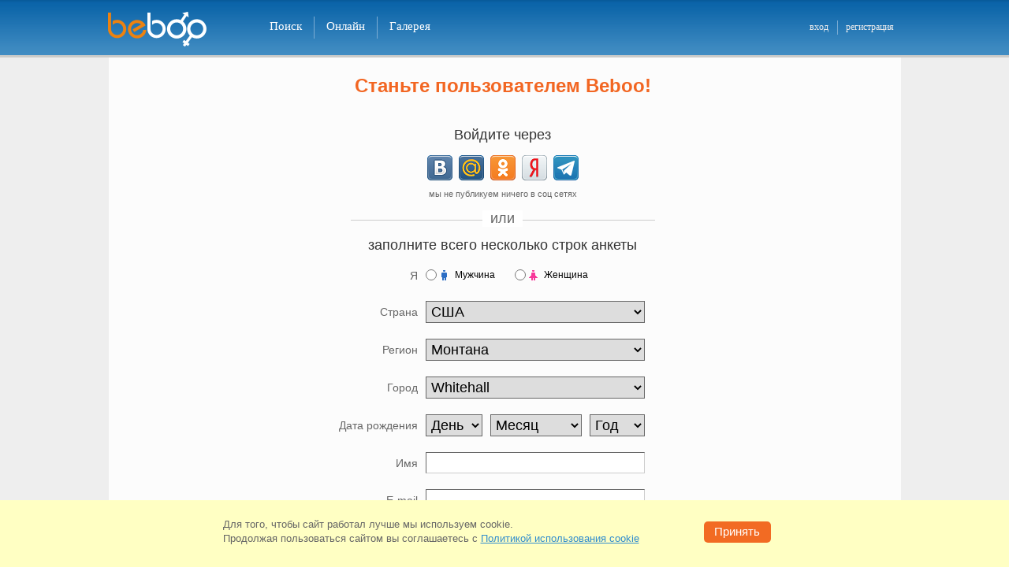

--- FILE ---
content_type: application/javascript
request_url: https://js.beboo.ru/js/registration.js?3.10.72.1
body_size: 1642
content:
bb.register = (function(self, $){
	self.tpl = '<div class="itooltip red"><div class="t">{d}</div></div>';		
	self.tt  = '<div class="itooltip blue"><div class="t">{d}</div></div>'; 
	self.r = {'email':false,'password':false,'gender':false,'date':false,'nick':false};
	self.hasErrors = false;
	self.tGender = function(v){
		self.r.gender = false;			
		(v==undefined) ? self.r.gender = 'Укажите свой пол' : '';
		return self;
	}		
	self.tDate = function(y,m,d){
		self.r.date = false;
		(y=='0' || m=='0' || d=='0') ? self.r.date = 'Неверная дата': ''; 
		(y=='0' && m=='0' && d=='0') ? self.r.date = 'Укажите дату вашего рождения': ''; 
		return self;
	}
	self.tNick = function(v){
		self.r.nick = false;			
		if (v=='') self.r.nick = 'Введите ваше имя';
		if (!v.match(/^[_A-Za-zА-Яа-я\s]+$/)) self.r.nick = 'Допустимо использовать только буквы';
		return self;
	}
	
	self.tEmail = function(v){
		self.r.email = false;			
		(v.indexOf('@')==-1) ? self.r.email = 'Неверный E-mail' : '';
		(v=='') ? self.r.email = 'Введите ваш E-mail' : '';
		return self;
	}
	
	self.tPassword = function(v){
		self.r.password = false;
		(v=='') ? self.r.password = 'Укажите пароль' : '';
		return self;
	}
	
	self.show = function (){
		self.hasErrors = false;
		$.each(self.r, function(i, val){				
			(val) ? ($('.ie-'+i).html(self.tpl.replace('{d}',val)), self.hasErrors = true):$('.ie-'+i).html('');								
		});
		return self.hasErrors;
	}	

	self.hideTooltips = function(){
		$('.ex-box').html('');
		return self;
	}
	
	self.hideTooltip = function(a){			
		$('.ie-'+$(a).attr('name')).html('');
	}
	
	self.openTooltip = function(id,val){
		$('.ie-'+id).html(self.tpl.replace('{d}',val));			
	}
	
	self.openHint = function (a){
		var h = {nick:'Только буквы и знак пробела',email:'Укажите действующий E-mail',password:'Только латинские буквы и цифры',verify:'Введите число с картинки'};
		var name=$(a).attr('name');
		h.viewpass = h.password;
		$('.ie-'+name).html(self.tt.replace('{d}',h[name]));	
	}
	
	self.success = function(d){
		var data = d.response;	
		if(data.redirect!=undefined){
			window.location=data.redirect;
			return true;
		}
		if(data.success!=undefined && data.success){
			window.location=data.success; 
			return true;
		}
		$('.reg-loader, .reg-loader-invite').hide();
		
		if(data.error){
			$('#my-reg-btn, #my-reg-btn-invite').css('background-color','#f26b23');
			$.each(data.error, function(i, value) {							
				switch (value) {
				  case 26  :  bb.register.openTooltip('gender','Укажите свой пол'); break;
				  case 45  :  bb.register.openTooltip('town','Город не выбран'); break;
				  case 46  :  bb.register.openTooltip('town','Город не выбран'); break;
				  case 47  :  bb.register.openTooltip('town','Город не выбран'); break;					 
				  
				  case 40  :  bb.register.openTooltip('date','Укажите дату вашего рождения'); break;	
				  case 440 :  bb.register.openTooltip('date','Вам должно быть больше 18 лет'); break;
				  case 43  :  bb.register.openTooltip('date','Неверная дата'); break;
			
				  case 9   :  bb.register.openTooltip('nick','Имя слишком короткое'); break;
				  case 92  :  bb.register.openTooltip('nick','Введите ваше имя'); break;					  
				  case 10  :  bb.register.openTooltip('nick','Имя слишком длинное'); break;
				  case 19  :  bb.register.openTooltip('nick','Допустимо использовать только буквы'); break;	
				  case 21  :  bb.register.openTooltip('nick','Недопустимое имя'); break;				  

				  case 3   :  bb.register.openTooltip('email','Недопустимый почтовый сервер'); break;
				  case 4   :  bb.register.openTooltip('email','Неверный E-mail'); break;
				  case 63  :  bb.register.openTooltip('email','Введите ваш E-mail'); break;
				  case 2   :  bb.register.openTooltip('email','E-mail уже есть в системе. <a href="/auth?email='+$("#sign-email").val()+'">Войти вместо</a>');break;  		
  				case 17  :  bb.register.openTooltip('password','Пароль содержит недопустимые символы'); break;
				  case 73  :  bb.register.openTooltip('password','Пароль слишком короткий'); break;
				  case 117 :  bb.register.openTooltip('password','Укажите пароль'); break;	
				  case 101 :  $('#verifyLine').show();bb.register.openTooltip('verify','Неверно указано число с картинки'); break;  
				 					  			
				  default  :  alert('Неизвестная ошибка. Попробуйте обновить страницу и попробовать зарегистрироваться снова');
				}																																
			});
		}
	}
	
	
	self.wasError = function(){
	return self
			.tGender($("input[name='gender']:checked",'#reg-form').val())
			.tDate($("[name='year']",'#reg-form').val(), $("[name='month']",'#reg-form').val(), $("[name='day']",'#reg-form').val()) 
			.tNick($("input[name='nick']",'#reg-form').val())
			.tEmail($("input[name='email']",'#reg-form').val())
			.tPassword($("input[name='password']",'#reg-form').val())			
			.show();		
	}
	
	self.onSubmit = function(a) {
		if(self.wasError())	return false;
		$('.reg-loader, .reg-loader-invite').show();
		bb.register.hideTooltips();	
		$.ajax({url:$(a).attr('action'),data:$(a).serialize(),dataType: 'json', type: 'POST',success:bb.register.success});			
		return false;
	}

	self.togglePassView = function(a) {
		if($("#check-view-pass").is(":checked")){
			$("#pas-field").html('<input id="sign-password" type="password" class="text" name="password" value="'+ $("#sign-password").val() +'" autocomplete="off"/>');
		}
		else{
			$("#pas-field").html('<input id="sign-password" type="text" class="text" name="password" value="'+ $("#sign-password").val() +'" autocomplete="off" />');
		}		
	}
		
	return self;
})(bb.register || {}, jQuery);


$(document).ready(function() {


}); 